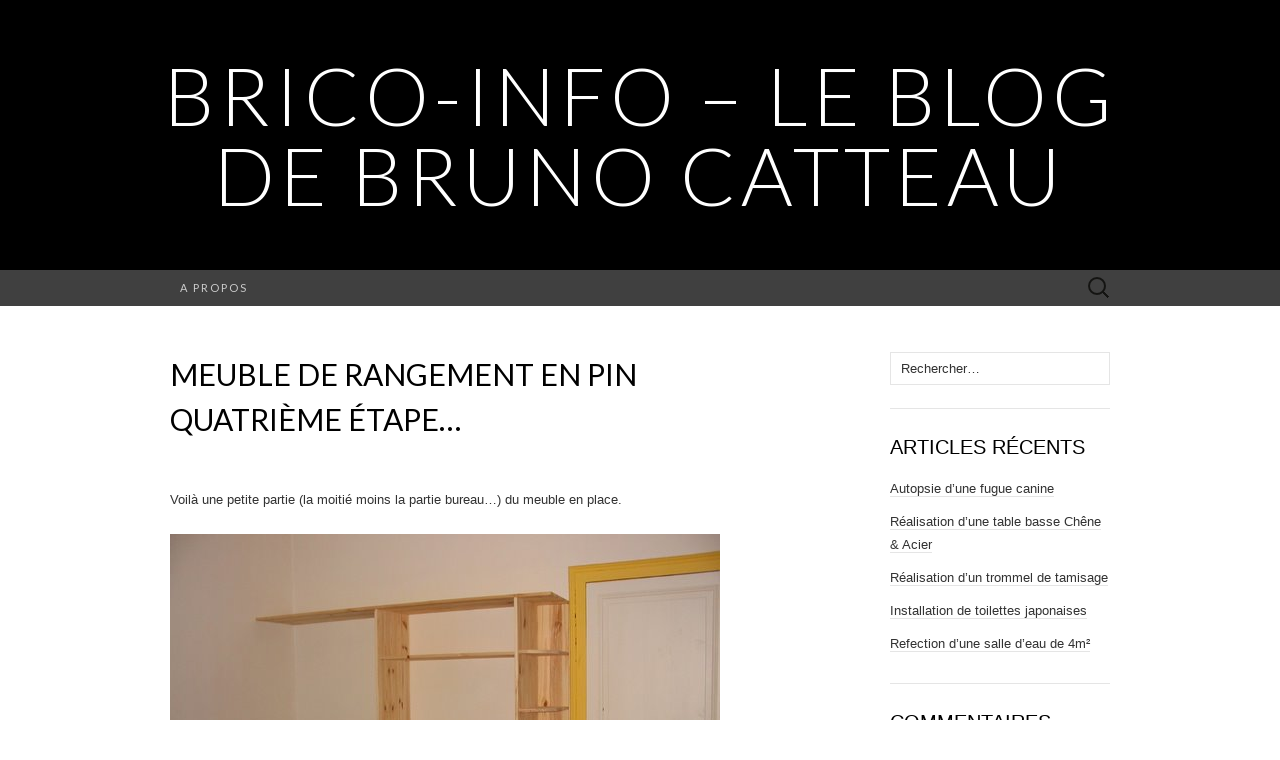

--- FILE ---
content_type: text/html; charset=UTF-8
request_url: https://www.brico-info.com/20070406123-meuble-de-rangement-en-pin-quatrieme-etape/
body_size: 10447
content:
<!DOCTYPE html>
<html lang="fr-FR">
<head>
	<meta charset="UTF-8">
	<meta name="viewport" content="width=device-width">
	<link rel="profile" href="http://gmpg.org/xfn/11">
	<link rel="pingback" href="https://www.brico-info.com/WP/xmlrpc.php">
	<title>Meuble de rangement en pin quatrième étape&#8230; &#8211; Brico-Info &#8211; le blog de Bruno CATTEAU</title>
<meta name='robots' content='max-image-preview:large' />
	<style>img:is([sizes="auto" i], [sizes^="auto," i]) { contain-intrinsic-size: 3000px 1500px }</style>
	<link rel="dns-prefetch" href="//connect.facebook.net">
<link rel='dns-prefetch' href='//connect.facebook.net' />
<link rel='dns-prefetch' href='//fonts.googleapis.com' />
<link rel="alternate" type="application/rss+xml" title="Brico-Info - le blog de Bruno CATTEAU &raquo; Flux" href="https://www.brico-info.com/feed/" />
<link rel="alternate" type="application/rss+xml" title="Brico-Info - le blog de Bruno CATTEAU &raquo; Flux des commentaires" href="https://www.brico-info.com/comments/feed/" />
<link rel="alternate" type="application/rss+xml" title="Brico-Info - le blog de Bruno CATTEAU &raquo; Meuble de rangement en pin quatrième étape&#8230; Flux des commentaires" href="https://www.brico-info.com/20070406123-meuble-de-rangement-en-pin-quatrieme-etape/feed/" />
<script type="text/javascript">
/* <![CDATA[ */
window._wpemojiSettings = {"baseUrl":"https:\/\/s.w.org\/images\/core\/emoji\/16.0.1\/72x72\/","ext":".png","svgUrl":"https:\/\/s.w.org\/images\/core\/emoji\/16.0.1\/svg\/","svgExt":".svg","source":{"concatemoji":"https:\/\/www.brico-info.com\/WP\/wp-includes\/js\/wp-emoji-release.min.js?ver=6.8.3"}};
/*! This file is auto-generated */
!function(s,n){var o,i,e;function c(e){try{var t={supportTests:e,timestamp:(new Date).valueOf()};sessionStorage.setItem(o,JSON.stringify(t))}catch(e){}}function p(e,t,n){e.clearRect(0,0,e.canvas.width,e.canvas.height),e.fillText(t,0,0);var t=new Uint32Array(e.getImageData(0,0,e.canvas.width,e.canvas.height).data),a=(e.clearRect(0,0,e.canvas.width,e.canvas.height),e.fillText(n,0,0),new Uint32Array(e.getImageData(0,0,e.canvas.width,e.canvas.height).data));return t.every(function(e,t){return e===a[t]})}function u(e,t){e.clearRect(0,0,e.canvas.width,e.canvas.height),e.fillText(t,0,0);for(var n=e.getImageData(16,16,1,1),a=0;a<n.data.length;a++)if(0!==n.data[a])return!1;return!0}function f(e,t,n,a){switch(t){case"flag":return n(e,"\ud83c\udff3\ufe0f\u200d\u26a7\ufe0f","\ud83c\udff3\ufe0f\u200b\u26a7\ufe0f")?!1:!n(e,"\ud83c\udde8\ud83c\uddf6","\ud83c\udde8\u200b\ud83c\uddf6")&&!n(e,"\ud83c\udff4\udb40\udc67\udb40\udc62\udb40\udc65\udb40\udc6e\udb40\udc67\udb40\udc7f","\ud83c\udff4\u200b\udb40\udc67\u200b\udb40\udc62\u200b\udb40\udc65\u200b\udb40\udc6e\u200b\udb40\udc67\u200b\udb40\udc7f");case"emoji":return!a(e,"\ud83e\udedf")}return!1}function g(e,t,n,a){var r="undefined"!=typeof WorkerGlobalScope&&self instanceof WorkerGlobalScope?new OffscreenCanvas(300,150):s.createElement("canvas"),o=r.getContext("2d",{willReadFrequently:!0}),i=(o.textBaseline="top",o.font="600 32px Arial",{});return e.forEach(function(e){i[e]=t(o,e,n,a)}),i}function t(e){var t=s.createElement("script");t.src=e,t.defer=!0,s.head.appendChild(t)}"undefined"!=typeof Promise&&(o="wpEmojiSettingsSupports",i=["flag","emoji"],n.supports={everything:!0,everythingExceptFlag:!0},e=new Promise(function(e){s.addEventListener("DOMContentLoaded",e,{once:!0})}),new Promise(function(t){var n=function(){try{var e=JSON.parse(sessionStorage.getItem(o));if("object"==typeof e&&"number"==typeof e.timestamp&&(new Date).valueOf()<e.timestamp+604800&&"object"==typeof e.supportTests)return e.supportTests}catch(e){}return null}();if(!n){if("undefined"!=typeof Worker&&"undefined"!=typeof OffscreenCanvas&&"undefined"!=typeof URL&&URL.createObjectURL&&"undefined"!=typeof Blob)try{var e="postMessage("+g.toString()+"("+[JSON.stringify(i),f.toString(),p.toString(),u.toString()].join(",")+"));",a=new Blob([e],{type:"text/javascript"}),r=new Worker(URL.createObjectURL(a),{name:"wpTestEmojiSupports"});return void(r.onmessage=function(e){c(n=e.data),r.terminate(),t(n)})}catch(e){}c(n=g(i,f,p,u))}t(n)}).then(function(e){for(var t in e)n.supports[t]=e[t],n.supports.everything=n.supports.everything&&n.supports[t],"flag"!==t&&(n.supports.everythingExceptFlag=n.supports.everythingExceptFlag&&n.supports[t]);n.supports.everythingExceptFlag=n.supports.everythingExceptFlag&&!n.supports.flag,n.DOMReady=!1,n.readyCallback=function(){n.DOMReady=!0}}).then(function(){return e}).then(function(){var e;n.supports.everything||(n.readyCallback(),(e=n.source||{}).concatemoji?t(e.concatemoji):e.wpemoji&&e.twemoji&&(t(e.twemoji),t(e.wpemoji)))}))}((window,document),window._wpemojiSettings);
/* ]]> */
</script>
<style id='wp-emoji-styles-inline-css' type='text/css'>

	img.wp-smiley, img.emoji {
		display: inline !important;
		border: none !important;
		box-shadow: none !important;
		height: 1em !important;
		width: 1em !important;
		margin: 0 0.07em !important;
		vertical-align: -0.1em !important;
		background: none !important;
		padding: 0 !important;
	}
</style>
<link rel='stylesheet' id='wp-block-library-css' href='https://www.brico-info.com/WP/wp-includes/css/dist/block-library/style.min.css?ver=6.8.3' type='text/css' media='all' />
<style id='classic-theme-styles-inline-css' type='text/css'>
/*! This file is auto-generated */
.wp-block-button__link{color:#fff;background-color:#32373c;border-radius:9999px;box-shadow:none;text-decoration:none;padding:calc(.667em + 2px) calc(1.333em + 2px);font-size:1.125em}.wp-block-file__button{background:#32373c;color:#fff;text-decoration:none}
</style>
<style id='wab-pastacode-style-inline-css' type='text/css'>
.blockcode-settings__wrapper{background:#f2f2f2;border:1px solid #dbdbdb;display:flex;flex-wrap:wrap;gap:1rem;padding:1rem;position:relative}.blockcode-settings__wrapper>*{flex-basis:40%;flex-grow:1}.cm-editor{padding-bottom:1em;padding-top:1em}.cm-content,.cm-gutters{font-family:Menlo,Monaco,Lucida Console,monospace!important;line-height:1.5!important}.cm-gutters .cm-lineNumbers{border-right:1px solid;padding-right:9px;width:3rem}

</style>
<style id='global-styles-inline-css' type='text/css'>
:root{--wp--preset--aspect-ratio--square: 1;--wp--preset--aspect-ratio--4-3: 4/3;--wp--preset--aspect-ratio--3-4: 3/4;--wp--preset--aspect-ratio--3-2: 3/2;--wp--preset--aspect-ratio--2-3: 2/3;--wp--preset--aspect-ratio--16-9: 16/9;--wp--preset--aspect-ratio--9-16: 9/16;--wp--preset--color--black: #000000;--wp--preset--color--cyan-bluish-gray: #abb8c3;--wp--preset--color--white: #ffffff;--wp--preset--color--pale-pink: #f78da7;--wp--preset--color--vivid-red: #cf2e2e;--wp--preset--color--luminous-vivid-orange: #ff6900;--wp--preset--color--luminous-vivid-amber: #fcb900;--wp--preset--color--light-green-cyan: #7bdcb5;--wp--preset--color--vivid-green-cyan: #00d084;--wp--preset--color--pale-cyan-blue: #8ed1fc;--wp--preset--color--vivid-cyan-blue: #0693e3;--wp--preset--color--vivid-purple: #9b51e0;--wp--preset--gradient--vivid-cyan-blue-to-vivid-purple: linear-gradient(135deg,rgba(6,147,227,1) 0%,rgb(155,81,224) 100%);--wp--preset--gradient--light-green-cyan-to-vivid-green-cyan: linear-gradient(135deg,rgb(122,220,180) 0%,rgb(0,208,130) 100%);--wp--preset--gradient--luminous-vivid-amber-to-luminous-vivid-orange: linear-gradient(135deg,rgba(252,185,0,1) 0%,rgba(255,105,0,1) 100%);--wp--preset--gradient--luminous-vivid-orange-to-vivid-red: linear-gradient(135deg,rgba(255,105,0,1) 0%,rgb(207,46,46) 100%);--wp--preset--gradient--very-light-gray-to-cyan-bluish-gray: linear-gradient(135deg,rgb(238,238,238) 0%,rgb(169,184,195) 100%);--wp--preset--gradient--cool-to-warm-spectrum: linear-gradient(135deg,rgb(74,234,220) 0%,rgb(151,120,209) 20%,rgb(207,42,186) 40%,rgb(238,44,130) 60%,rgb(251,105,98) 80%,rgb(254,248,76) 100%);--wp--preset--gradient--blush-light-purple: linear-gradient(135deg,rgb(255,206,236) 0%,rgb(152,150,240) 100%);--wp--preset--gradient--blush-bordeaux: linear-gradient(135deg,rgb(254,205,165) 0%,rgb(254,45,45) 50%,rgb(107,0,62) 100%);--wp--preset--gradient--luminous-dusk: linear-gradient(135deg,rgb(255,203,112) 0%,rgb(199,81,192) 50%,rgb(65,88,208) 100%);--wp--preset--gradient--pale-ocean: linear-gradient(135deg,rgb(255,245,203) 0%,rgb(182,227,212) 50%,rgb(51,167,181) 100%);--wp--preset--gradient--electric-grass: linear-gradient(135deg,rgb(202,248,128) 0%,rgb(113,206,126) 100%);--wp--preset--gradient--midnight: linear-gradient(135deg,rgb(2,3,129) 0%,rgb(40,116,252) 100%);--wp--preset--font-size--small: 13px;--wp--preset--font-size--medium: 20px;--wp--preset--font-size--large: 36px;--wp--preset--font-size--x-large: 42px;--wp--preset--spacing--20: 0.44rem;--wp--preset--spacing--30: 0.67rem;--wp--preset--spacing--40: 1rem;--wp--preset--spacing--50: 1.5rem;--wp--preset--spacing--60: 2.25rem;--wp--preset--spacing--70: 3.38rem;--wp--preset--spacing--80: 5.06rem;--wp--preset--shadow--natural: 6px 6px 9px rgba(0, 0, 0, 0.2);--wp--preset--shadow--deep: 12px 12px 50px rgba(0, 0, 0, 0.4);--wp--preset--shadow--sharp: 6px 6px 0px rgba(0, 0, 0, 0.2);--wp--preset--shadow--outlined: 6px 6px 0px -3px rgba(255, 255, 255, 1), 6px 6px rgba(0, 0, 0, 1);--wp--preset--shadow--crisp: 6px 6px 0px rgba(0, 0, 0, 1);}:where(.is-layout-flex){gap: 0.5em;}:where(.is-layout-grid){gap: 0.5em;}body .is-layout-flex{display: flex;}.is-layout-flex{flex-wrap: wrap;align-items: center;}.is-layout-flex > :is(*, div){margin: 0;}body .is-layout-grid{display: grid;}.is-layout-grid > :is(*, div){margin: 0;}:where(.wp-block-columns.is-layout-flex){gap: 2em;}:where(.wp-block-columns.is-layout-grid){gap: 2em;}:where(.wp-block-post-template.is-layout-flex){gap: 1.25em;}:where(.wp-block-post-template.is-layout-grid){gap: 1.25em;}.has-black-color{color: var(--wp--preset--color--black) !important;}.has-cyan-bluish-gray-color{color: var(--wp--preset--color--cyan-bluish-gray) !important;}.has-white-color{color: var(--wp--preset--color--white) !important;}.has-pale-pink-color{color: var(--wp--preset--color--pale-pink) !important;}.has-vivid-red-color{color: var(--wp--preset--color--vivid-red) !important;}.has-luminous-vivid-orange-color{color: var(--wp--preset--color--luminous-vivid-orange) !important;}.has-luminous-vivid-amber-color{color: var(--wp--preset--color--luminous-vivid-amber) !important;}.has-light-green-cyan-color{color: var(--wp--preset--color--light-green-cyan) !important;}.has-vivid-green-cyan-color{color: var(--wp--preset--color--vivid-green-cyan) !important;}.has-pale-cyan-blue-color{color: var(--wp--preset--color--pale-cyan-blue) !important;}.has-vivid-cyan-blue-color{color: var(--wp--preset--color--vivid-cyan-blue) !important;}.has-vivid-purple-color{color: var(--wp--preset--color--vivid-purple) !important;}.has-black-background-color{background-color: var(--wp--preset--color--black) !important;}.has-cyan-bluish-gray-background-color{background-color: var(--wp--preset--color--cyan-bluish-gray) !important;}.has-white-background-color{background-color: var(--wp--preset--color--white) !important;}.has-pale-pink-background-color{background-color: var(--wp--preset--color--pale-pink) !important;}.has-vivid-red-background-color{background-color: var(--wp--preset--color--vivid-red) !important;}.has-luminous-vivid-orange-background-color{background-color: var(--wp--preset--color--luminous-vivid-orange) !important;}.has-luminous-vivid-amber-background-color{background-color: var(--wp--preset--color--luminous-vivid-amber) !important;}.has-light-green-cyan-background-color{background-color: var(--wp--preset--color--light-green-cyan) !important;}.has-vivid-green-cyan-background-color{background-color: var(--wp--preset--color--vivid-green-cyan) !important;}.has-pale-cyan-blue-background-color{background-color: var(--wp--preset--color--pale-cyan-blue) !important;}.has-vivid-cyan-blue-background-color{background-color: var(--wp--preset--color--vivid-cyan-blue) !important;}.has-vivid-purple-background-color{background-color: var(--wp--preset--color--vivid-purple) !important;}.has-black-border-color{border-color: var(--wp--preset--color--black) !important;}.has-cyan-bluish-gray-border-color{border-color: var(--wp--preset--color--cyan-bluish-gray) !important;}.has-white-border-color{border-color: var(--wp--preset--color--white) !important;}.has-pale-pink-border-color{border-color: var(--wp--preset--color--pale-pink) !important;}.has-vivid-red-border-color{border-color: var(--wp--preset--color--vivid-red) !important;}.has-luminous-vivid-orange-border-color{border-color: var(--wp--preset--color--luminous-vivid-orange) !important;}.has-luminous-vivid-amber-border-color{border-color: var(--wp--preset--color--luminous-vivid-amber) !important;}.has-light-green-cyan-border-color{border-color: var(--wp--preset--color--light-green-cyan) !important;}.has-vivid-green-cyan-border-color{border-color: var(--wp--preset--color--vivid-green-cyan) !important;}.has-pale-cyan-blue-border-color{border-color: var(--wp--preset--color--pale-cyan-blue) !important;}.has-vivid-cyan-blue-border-color{border-color: var(--wp--preset--color--vivid-cyan-blue) !important;}.has-vivid-purple-border-color{border-color: var(--wp--preset--color--vivid-purple) !important;}.has-vivid-cyan-blue-to-vivid-purple-gradient-background{background: var(--wp--preset--gradient--vivid-cyan-blue-to-vivid-purple) !important;}.has-light-green-cyan-to-vivid-green-cyan-gradient-background{background: var(--wp--preset--gradient--light-green-cyan-to-vivid-green-cyan) !important;}.has-luminous-vivid-amber-to-luminous-vivid-orange-gradient-background{background: var(--wp--preset--gradient--luminous-vivid-amber-to-luminous-vivid-orange) !important;}.has-luminous-vivid-orange-to-vivid-red-gradient-background{background: var(--wp--preset--gradient--luminous-vivid-orange-to-vivid-red) !important;}.has-very-light-gray-to-cyan-bluish-gray-gradient-background{background: var(--wp--preset--gradient--very-light-gray-to-cyan-bluish-gray) !important;}.has-cool-to-warm-spectrum-gradient-background{background: var(--wp--preset--gradient--cool-to-warm-spectrum) !important;}.has-blush-light-purple-gradient-background{background: var(--wp--preset--gradient--blush-light-purple) !important;}.has-blush-bordeaux-gradient-background{background: var(--wp--preset--gradient--blush-bordeaux) !important;}.has-luminous-dusk-gradient-background{background: var(--wp--preset--gradient--luminous-dusk) !important;}.has-pale-ocean-gradient-background{background: var(--wp--preset--gradient--pale-ocean) !important;}.has-electric-grass-gradient-background{background: var(--wp--preset--gradient--electric-grass) !important;}.has-midnight-gradient-background{background: var(--wp--preset--gradient--midnight) !important;}.has-small-font-size{font-size: var(--wp--preset--font-size--small) !important;}.has-medium-font-size{font-size: var(--wp--preset--font-size--medium) !important;}.has-large-font-size{font-size: var(--wp--preset--font-size--large) !important;}.has-x-large-font-size{font-size: var(--wp--preset--font-size--x-large) !important;}
:where(.wp-block-post-template.is-layout-flex){gap: 1.25em;}:where(.wp-block-post-template.is-layout-grid){gap: 1.25em;}
:where(.wp-block-columns.is-layout-flex){gap: 2em;}:where(.wp-block-columns.is-layout-grid){gap: 2em;}
:root :where(.wp-block-pullquote){font-size: 1.5em;line-height: 1.6;}
</style>
<link rel='stylesheet' id='suits-fonts-css' href='//fonts.googleapis.com/css?family=Lato%3A300%2C400&#038;subset=latin%2Clatin-ext' type='text/css' media='all' />
<link rel='stylesheet' id='suits-style-css' href='https://www.brico-info.com/WP/wp-content/themes/suits/style.css?ver=2020-09-16' type='text/css' media='all' />
<script type="text/javascript" src="https://www.brico-info.com/WP/wp-includes/js/jquery/jquery.min.js?ver=3.7.1" id="jquery-core-js"></script>
<script type="text/javascript" src="https://www.brico-info.com/WP/wp-includes/js/jquery/jquery-migrate.min.js?ver=3.4.1" id="jquery-migrate-js"></script>
<link rel="https://api.w.org/" href="https://www.brico-info.com/wp-json/" /><link rel="alternate" title="JSON" type="application/json" href="https://www.brico-info.com/wp-json/wp/v2/posts/220" /><link rel="EditURI" type="application/rsd+xml" title="RSD" href="https://www.brico-info.com/WP/xmlrpc.php?rsd" />
<meta name="generator" content="WordPress 6.8.3" />
<link rel="canonical" href="https://www.brico-info.com/20070406123-meuble-de-rangement-en-pin-quatrieme-etape/" />
<link rel='shortlink' href='https://www.brico-info.com/?p=220' />
<link rel="alternate" title="oEmbed (JSON)" type="application/json+oembed" href="https://www.brico-info.com/wp-json/oembed/1.0/embed?url=https%3A%2F%2Fwww.brico-info.com%2F20070406123-meuble-de-rangement-en-pin-quatrieme-etape%2F" />
<link rel="alternate" title="oEmbed (XML)" type="text/xml+oembed" href="https://www.brico-info.com/wp-json/oembed/1.0/embed?url=https%3A%2F%2Fwww.brico-info.com%2F20070406123-meuble-de-rangement-en-pin-quatrieme-etape%2F&#038;format=xml" />
<style type="text/css">.recentcomments a{display:inline !important;padding:0 !important;margin:0 !important;}</style><meta property="og:site_name" content="Brico-Info - le blog de Bruno CATTEAU">
<meta property="og:type" content="article">
<meta property="og:locale" content="fr_FR">
<meta property="fb:app_id" content="824705327608749">
<meta property="og:url" content="https://www.brico-info.com/20070406123-meuble-de-rangement-en-pin-quatrieme-etape/">
<meta property="og:title" content="Meuble de rangement en pin quatrième étape&#8230;">
<meta property="og:description" content="Voilà une petite partie (la moitié moins la partie bureau...) du meuble en place. J&#039;ai découpé le bas des&nbsp;trois planches verticales pour épouser les différences de niveau du parquet pour que le meuble soit bien à plat (1,6mm de différence sur une largeur de 40cm, je veux bien qu&#039;on soit au bord de la pièce,…">
<meta property="article:published_time" content="2007-04-06T01:24:07+00:00">
<meta property="article:modified_time" content="2007-04-06T01:24:07+00:00">
<meta property="article:author" content="https://www.brico-info.com/author/admin/">
<meta property="article:section" content="Uncategorized">
</head>

<body class="wp-singular post-template-default single single-post postid-220 single-format-standard wp-theme-suits single-author no-footer-sidebar">
		<div id="page" class="hfeed site">
		<header id="masthead" class="site-header" role="banner">
							<div class="logo-container">
																		<p class="site-title"><a href="https://www.brico-info.com/" title="Brico-Info &#8211; le blog de Bruno CATTEAU" rel="home">Brico-Info &#8211; le blog de Bruno CATTEAU</a></p>
										<p class="site-description"></p>
								</div>
						
			<div id="navbar" class="navbar">
				<nav id="site-navigation" class="navigation main-navigation" role="navigation">
					<h4 class="menu-toggle">Menu</h4>
					<div class="nav-menu"><ul>
<li class="page_item page-item-2"><a href="https://www.brico-info.com/a-propos/">A propos</a></li>
</ul></div>
					<form role="search" method="get" class="search-form" action="https://www.brico-info.com/">
				<label>
					<span class="screen-reader-text">Rechercher :</span>
					<input type="search" class="search-field" placeholder="Rechercher…" value="" name="s" />
				</label>
				<input type="submit" class="search-submit" value="Rechercher" />
			</form>				</nav><!-- #site-navigation -->
			</div><!-- #navbar -->
		</header><!-- #masthead -->

		<div id="main" class="site-main">

	<div id="primary" class="content-area">
		<div id="content" class="site-content" role="main">

						
				
<article id="post-220" class="post-220 post type-post status-publish format-standard hentry category-uncategorized">
	<header class="entry-header">
		
				<h1 class="entry-title">Meuble de rangement en pin quatrième étape&#8230;</h1>
			</header><!-- .entry-header -->

		<div class="entry-content">
		<p><P>Voilà une petite partie (la moitié moins la partie bureau&#8230;) du meuble en place. </P> <P><IMG src="https://www.brico-info.com/public/meuble_pin/IMG_2244.JPG"></P> <P>J&rsquo;ai découpé le bas des&nbsp;trois planches verticales pour épouser les différences de niveau du parquet pour que le meuble soit bien à plat (1,6mm de différence sur une largeur de 40cm, je veux bien qu&rsquo;on soit au bord de la pièce, c&rsquo;est quand même beaucoup !)</P> <P><IMG src="https://www.brico-info.com/public/meuble_pin/IMG_2245.JPG"></P> <P>Les planches font 2 mètres de longueur et j&rsquo;ai 2,07 entre la porte et le mur, j&rsquo;ai donc rallongé la planche du haut de 7cm&#8230; (pas exactement en fait car le mur n&rsquo;est pas d&rsquo;equerre&#8230;)</P> <P><IMG src="https://www.brico-info.com/public/meuble_pin/IMG_2246.JPG"></P> <P>Actuellement, c&rsquo;est juste posé, mais il y aura un tasseau vissé au mur pour supporter cette etagère et ce qu&rsquo;on va y mettre dessus !</P> <P>Au final, le seul truc qui est droit, c&rsquo;est le montant gauche de la porte !</P> <P><IMG src="https://www.brico-info.com/public/meuble_pin/IMG_2247.JPG"></P> <P>Reste donc sur cette partie :</P> <UL> <LI>Un peu de ponçage</LI> <LI>Fixation d&rsquo;un tasseau au mur</LI> <LI>Fixation du meuble au mur</LI> <LI>Ajouter une prise electique à coté de l&rsquo;ordinateur</LI> <LI>Faire des trous pour passer les cables de l&rsquo;ordinateur</LI> <LI>Trouver une ruse pour donner accès facilement à l&rsquo;arrière du PC</LI> <LI>Reflechir à l&rsquo;eclairage (direct pour le bureau et indirect pour la pièce)</LI></UL> <P>et sur l&rsquo;autre&#8230; bah tout&#8230;</P> <P>Bonne nuit !</P></p>
			</div><!-- .entry-content -->
	
	<footer class="entry-meta">
		Publié dans <a href="https://www.brico-info.com/category/uncategorized/" rel="category tag">Uncategorized</a><span class="on-date"> le <a href="https://www.brico-info.com/20070406123-meuble-de-rangement-en-pin-quatrieme-etape/" title="1:24 am" rel="bookmark"><time class="entry-date" datetime="2007-04-06T01:24:07+02:00">avril 6, 2007</time></a></span><span class="by-author"> par <span class="author vcard"><a class="url fn n" href="https://www.brico-info.com/author/admin/" title="Afficher tous les articles par Bruno" rel="author">Bruno</a></span></span>.					<a href="https://www.brico-info.com/20070406123-meuble-de-rangement-en-pin-quatrieme-etape/#respond"><span class="leave-reply">Laisser un commentaire</span></a>					</footer><!-- .entry-meta -->
</article><!-- #post -->
					<nav class="navigation post-navigation" role="navigation">
		<div class="nav-links">

			<a href="https://www.brico-info.com/20070405122-statistiques-de-brico-info-depuis-deux-ans/" rel="prev"><span class="meta-nav">&larr;</span> Statistiques de Brico-info depuis deux ans</a>			<a href="https://www.brico-info.com/20070421124-installer-des-prises-descalades-dans-son-jardin/" rel="next">Installer des prises d&rsquo;escalades dans son jardin <span class="meta-nav">&rarr;</span></a>
		</div><!-- .nav-links -->
	</nav><!-- .navigation -->
					
<div id="comments" class="comments-area">

	
		<div id="respond" class="comment-respond">
		<h3 id="reply-title" class="comment-reply-title">Laisser un commentaire <small><a rel="nofollow" id="cancel-comment-reply-link" href="/20070406123-meuble-de-rangement-en-pin-quatrieme-etape/#respond" style="display:none;">Annuler la réponse</a></small></h3><form action="https://www.brico-info.com/WP/wp-comments-post.php" method="post" id="commentform" class="comment-form"><p class="comment-notes"><span id="email-notes">Votre adresse e-mail ne sera pas publiée.</span> <span class="required-field-message">Les champs obligatoires sont indiqués avec <span class="required">*</span></span></p><p class="comment-form-comment"><label for="comment">Commentaire <span class="required">*</span></label> <textarea autocomplete="new-password"  id="c3a43abd33"  name="c3a43abd33"   cols="45" rows="8" maxlength="65525" required></textarea><textarea id="comment" aria-label="hp-comment" aria-hidden="true" name="comment" autocomplete="new-password" style="padding:0 !important;clip:rect(1px, 1px, 1px, 1px) !important;position:absolute !important;white-space:nowrap !important;height:1px !important;width:1px !important;overflow:hidden !important;" tabindex="-1"></textarea><script data-noptimize>document.getElementById("comment").setAttribute( "id", "aa4e67ca0735565d1099f0c71c546f7e" );document.getElementById("c3a43abd33").setAttribute( "id", "comment" );</script></p><p class="comment-form-author"><label for="author">Nom <span class="required">*</span></label> <input id="author" name="author" type="text" value="" size="30" maxlength="245" autocomplete="name" required /></p>
<p class="comment-form-email"><label for="email">E-mail <span class="required">*</span></label> <input id="email" name="email" type="email" value="" size="30" maxlength="100" aria-describedby="email-notes" autocomplete="email" required /></p>
<p class="comment-form-url"><label for="url">Site web</label> <input id="url" name="url" type="url" value="" size="30" maxlength="200" autocomplete="url" /></p>
<p class="form-submit"><input name="submit" type="submit" id="submit" class="submit" value="Laisser un commentaire" /> <input type='hidden' name='comment_post_ID' value='220' id='comment_post_ID' />
<input type='hidden' name='comment_parent' id='comment_parent' value='0' />
</p></form>	</div><!-- #respond -->
	
</div><!-- #comments -->
			
		</div><!-- #content -->
	</div><!-- #primary -->

	<div id="secondary" class="sidebar-container" role="complementary">
		<div class="widget-area">
			<aside id="search-2" class="widget widget_search"><form role="search" method="get" class="search-form" action="https://www.brico-info.com/">
				<label>
					<span class="screen-reader-text">Rechercher :</span>
					<input type="search" class="search-field" placeholder="Rechercher…" value="" name="s" />
				</label>
				<input type="submit" class="search-submit" value="Rechercher" />
			</form></aside>
		<aside id="recent-posts-2" class="widget widget_recent_entries">
		<h4 class="widget-title">Articles récents</h4>
		<ul>
											<li>
					<a href="https://www.brico-info.com/autopsie-dune-fugue-canine/">Autopsie d’une fugue canine</a>
									</li>
											<li>
					<a href="https://www.brico-info.com/realisation-dune-table-basse-chene-acier/">Réalisation d&rsquo;une table basse Chêne &amp; Acier</a>
									</li>
											<li>
					<a href="https://www.brico-info.com/realisation-dun-trommel-de-tamisage/">Réalisation d&rsquo;un trommel de tamisage</a>
									</li>
											<li>
					<a href="https://www.brico-info.com/installation-de-toilettes-japonaises/">Installation de toilettes japonaises</a>
									</li>
											<li>
					<a href="https://www.brico-info.com/refection-dune-salle-deau-de-4m%c2%b2/">Refection d&rsquo;une salle d&rsquo;eau de 4m²</a>
									</li>
					</ul>

		</aside><aside id="recent-comments-2" class="widget widget_recent_comments"><h4 class="widget-title">Commentaires récents</h4><ul id="recentcomments"><li class="recentcomments"><span class="comment-author-link"><a href="http://www.brico-info.com/" class="url" rel="ugc">Bruno</a></span> dans <a href="https://www.brico-info.com/autopsie-dune-fugue-canine/#comment-44063">Autopsie d’une fugue canine</a></li><li class="recentcomments"><span class="comment-author-link">Chris</span> dans <a href="https://www.brico-info.com/autopsie-dune-fugue-canine/#comment-44062">Autopsie d’une fugue canine</a></li><li class="recentcomments"><span class="comment-author-link"><a href="http://www.brico-info.com/" class="url" rel="ugc">Bruno</a></span> dans <a href="https://www.brico-info.com/autopsie-dune-fugue-canine/#comment-44061">Autopsie d’une fugue canine</a></li><li class="recentcomments"><span class="comment-author-link">Pierre</span> dans <a href="https://www.brico-info.com/autopsie-dune-fugue-canine/#comment-44060">Autopsie d’une fugue canine</a></li><li class="recentcomments"><span class="comment-author-link"><a href="https://www.brico-info.com/realisation-dune-table-basse-chene-acier/" class="url" rel="ugc">Réalisation d&rsquo;une table basse Chêne &amp; Acier &#8211; Brico-Info &#8211; le blog de Bruno CATTEAU</a></span> dans <a href="https://www.brico-info.com/20080525164-mise-en-place-dun-parquet-massif-colle/#comment-44032">Mise en place d&rsquo;un parquet massif collé</a></li></ul></aside><aside id="text-4" class="widget widget_text"><h4 class="widget-title">Réseaux sociaux :</h4>			<div class="textwidget"><p><a href="https://www.instagram.com/brico_info_com/">Mon compte Instagram</a></p>
<p><a href="https://www.youtube.com/channel/UCtMHR7ng1EaqPY_8dGJW2TA">Ma chaîne Youtube</a></p>
<p><a href="https://blog.lucca.io/">Blog tech Lucca</a></p>
<p>&nbsp;</p>
</div>
		</aside><aside id="text-3" class="widget widget_text"><h4 class="widget-title">Inscription à la lettre d&rsquo;information</h4>			<div class="textwidget"><script>
function validateForm() {
    var x = document.forms["DJIOJDZOPZ"]["validRobot"].checked;
console.log(x);
    if (x == null || x == "") {
        alert("Etes vous un robot ?");
        return false;
    }
}
</script>
<iframe name="iframeMail" frameBorder="0"></iframe>
<form action="http://app.nouri.sh/campaigns/4931/subscribe" method="post" target="iframeMail" onsubmit="return validateForm()" name="DJIOJDZOPZ">
  <input type="hidden" name="notify_me" value="1"/>
  <input type="hidden" name="notify_them" value="1"/>
  
  <label>Email</label>
  <input id="subscriber[email]" name="subscriber[email]" type="text" /><br>
<input type="checkbox" id="validRobot" value=1> Je ne suis pas un robot<br>
  <input name="commit" type="submit" value="Inscription" style="height:20px;padding:0;" />

</form></div>
		</aside><aside id="categories-2" class="widget widget_categories"><h4 class="widget-title">Catégories</h4>
			<ul>
					<li class="cat-item cat-item-20"><a href="https://www.brico-info.com/category/actualites-lucca/">Actualités Lucca</a>
</li>
	<li class="cat-item cat-item-12"><a href="https://www.brico-info.com/category/amenagement-atelier/">Aménagement atelier</a>
</li>
	<li class="cat-item cat-item-14"><a href="https://www.brico-info.com/category/amenagement-etage/">Aménagement étage</a>
</li>
	<li class="cat-item cat-item-17"><a href="https://www.brico-info.com/category/analyse-de-courbes/">Analyse de courbes</a>
</li>
	<li class="cat-item cat-item-34"><a href="https://www.brico-info.com/category/apiculture/">Apiculture</a>
</li>
	<li class="cat-item cat-item-19"><a href="https://www.brico-info.com/category/appentis-de-jardin/">Appentis de jardin</a>
</li>
	<li class="cat-item cat-item-15"><a href="https://www.brico-info.com/category/bac-a-sable/">Bac à sable</a>
</li>
	<li class="cat-item cat-item-2"><a href="https://www.brico-info.com/category/bricolage/">Bricolage</a>
</li>
	<li class="cat-item cat-item-21"><a href="https://www.brico-info.com/category/buffet/">Buffet</a>
</li>
	<li class="cat-item cat-item-7"><a href="https://www.brico-info.com/category/coups-de-coeur/">Coups de coeur</a>
</li>
	<li class="cat-item cat-item-5"><a href="https://www.brico-info.com/category/coups-de-gueule/">Coups de gueule</a>
</li>
	<li class="cat-item cat-item-16"><a href="https://www.brico-info.com/category/cuisine/">Cuisine</a>
</li>
	<li class="cat-item cat-item-10"><a href="https://www.brico-info.com/category/defi/">Défi</a>
</li>
	<li class="cat-item cat-item-13"><a href="https://www.brico-info.com/category/fabrication-de-meuble/">Fabrication de meubles</a>
</li>
	<li class="cat-item cat-item-3"><a href="https://www.brico-info.com/category/general/">Général</a>
</li>
	<li class="cat-item cat-item-8"><a href="https://www.brico-info.com/category/google-applications/">Google applications</a>
</li>
	<li class="cat-item cat-item-6"><a href="https://www.brico-info.com/category/hors-sujet/">Hors sujet !</a>
</li>
	<li class="cat-item cat-item-4"><a href="https://www.brico-info.com/category/informatique/">Informatique</a>
</li>
	<li class="cat-item cat-item-18"><a href="https://www.brico-info.com/category/lit-commode/">Lit commode</a>
</li>
	<li class="cat-item cat-item-33"><a href="https://www.brico-info.com/category/potager-connecte/">Potager connecté</a>
</li>
	<li class="cat-item cat-item-9"><a href="https://www.brico-info.com/category/reflexions-tardives/">Reflexions tardives&#8230;</a>
</li>
	<li class="cat-item cat-item-32"><a href="https://www.brico-info.com/category/bricolage/salle-de-bain-palier-1er/">salle de bain et palier du 1er</a>
</li>
	<li class="cat-item cat-item-11"><a href="https://www.brico-info.com/category/tente-quechua/">Tente quechua</a>
</li>
	<li class="cat-item cat-item-25"><a href="https://www.brico-info.com/category/tour-a-potier/">Tour à potier</a>
</li>
	<li class="cat-item cat-item-1"><a href="https://www.brico-info.com/category/uncategorized/">Uncategorized</a>
</li>
	<li class="cat-item cat-item-22"><a href="https://www.brico-info.com/category/veranda/">Véranda</a>
</li>
	<li class="cat-item cat-item-23"><a href="https://www.brico-info.com/category/viadeo/">Viadéo</a>
</li>
			</ul>

			</aside><aside id="archives-2" class="widget widget_archive"><h4 class="widget-title">Archives</h4>
			<ul>
					<li><a href='https://www.brico-info.com/2025/12/'>décembre 2025</a></li>
	<li><a href='https://www.brico-info.com/2024/05/'>mai 2024</a></li>
	<li><a href='https://www.brico-info.com/2024/02/'>février 2024</a></li>
	<li><a href='https://www.brico-info.com/2021/06/'>juin 2021</a></li>
	<li><a href='https://www.brico-info.com/2020/08/'>août 2020</a></li>
	<li><a href='https://www.brico-info.com/2020/01/'>janvier 2020</a></li>
	<li><a href='https://www.brico-info.com/2019/05/'>mai 2019</a></li>
	<li><a href='https://www.brico-info.com/2019/04/'>avril 2019</a></li>
	<li><a href='https://www.brico-info.com/2019/03/'>mars 2019</a></li>
	<li><a href='https://www.brico-info.com/2019/02/'>février 2019</a></li>
	<li><a href='https://www.brico-info.com/2018/03/'>mars 2018</a></li>
	<li><a href='https://www.brico-info.com/2017/06/'>juin 2017</a></li>
	<li><a href='https://www.brico-info.com/2017/05/'>mai 2017</a></li>
	<li><a href='https://www.brico-info.com/2017/04/'>avril 2017</a></li>
	<li><a href='https://www.brico-info.com/2016/08/'>août 2016</a></li>
	<li><a href='https://www.brico-info.com/2016/02/'>février 2016</a></li>
	<li><a href='https://www.brico-info.com/2015/12/'>décembre 2015</a></li>
	<li><a href='https://www.brico-info.com/2015/08/'>août 2015</a></li>
	<li><a href='https://www.brico-info.com/2015/07/'>juillet 2015</a></li>
	<li><a href='https://www.brico-info.com/2015/04/'>avril 2015</a></li>
	<li><a href='https://www.brico-info.com/2015/03/'>mars 2015</a></li>
	<li><a href='https://www.brico-info.com/2014/12/'>décembre 2014</a></li>
	<li><a href='https://www.brico-info.com/2014/10/'>octobre 2014</a></li>
	<li><a href='https://www.brico-info.com/2014/09/'>septembre 2014</a></li>
	<li><a href='https://www.brico-info.com/2014/08/'>août 2014</a></li>
	<li><a href='https://www.brico-info.com/2014/02/'>février 2014</a></li>
	<li><a href='https://www.brico-info.com/2013/10/'>octobre 2013</a></li>
	<li><a href='https://www.brico-info.com/2013/09/'>septembre 2013</a></li>
	<li><a href='https://www.brico-info.com/2013/03/'>mars 2013</a></li>
	<li><a href='https://www.brico-info.com/2013/02/'>février 2013</a></li>
	<li><a href='https://www.brico-info.com/2013/01/'>janvier 2013</a></li>
	<li><a href='https://www.brico-info.com/2012/09/'>septembre 2012</a></li>
	<li><a href='https://www.brico-info.com/2012/08/'>août 2012</a></li>
	<li><a href='https://www.brico-info.com/2012/06/'>juin 2012</a></li>
	<li><a href='https://www.brico-info.com/2012/05/'>mai 2012</a></li>
	<li><a href='https://www.brico-info.com/2012/03/'>mars 2012</a></li>
	<li><a href='https://www.brico-info.com/2012/01/'>janvier 2012</a></li>
	<li><a href='https://www.brico-info.com/2011/09/'>septembre 2011</a></li>
	<li><a href='https://www.brico-info.com/2011/07/'>juillet 2011</a></li>
	<li><a href='https://www.brico-info.com/2011/06/'>juin 2011</a></li>
	<li><a href='https://www.brico-info.com/2011/05/'>mai 2011</a></li>
	<li><a href='https://www.brico-info.com/2011/04/'>avril 2011</a></li>
	<li><a href='https://www.brico-info.com/2011/03/'>mars 2011</a></li>
	<li><a href='https://www.brico-info.com/2011/02/'>février 2011</a></li>
	<li><a href='https://www.brico-info.com/2011/01/'>janvier 2011</a></li>
	<li><a href='https://www.brico-info.com/2010/12/'>décembre 2010</a></li>
	<li><a href='https://www.brico-info.com/2010/11/'>novembre 2010</a></li>
	<li><a href='https://www.brico-info.com/2010/10/'>octobre 2010</a></li>
	<li><a href='https://www.brico-info.com/2010/09/'>septembre 2010</a></li>
	<li><a href='https://www.brico-info.com/2010/08/'>août 2010</a></li>
	<li><a href='https://www.brico-info.com/2010/06/'>juin 2010</a></li>
	<li><a href='https://www.brico-info.com/2010/04/'>avril 2010</a></li>
	<li><a href='https://www.brico-info.com/2010/03/'>mars 2010</a></li>
	<li><a href='https://www.brico-info.com/2010/02/'>février 2010</a></li>
	<li><a href='https://www.brico-info.com/2010/01/'>janvier 2010</a></li>
	<li><a href='https://www.brico-info.com/2009/11/'>novembre 2009</a></li>
	<li><a href='https://www.brico-info.com/2009/10/'>octobre 2009</a></li>
	<li><a href='https://www.brico-info.com/2009/09/'>septembre 2009</a></li>
	<li><a href='https://www.brico-info.com/2009/08/'>août 2009</a></li>
	<li><a href='https://www.brico-info.com/2009/04/'>avril 2009</a></li>
	<li><a href='https://www.brico-info.com/2009/03/'>mars 2009</a></li>
	<li><a href='https://www.brico-info.com/2009/02/'>février 2009</a></li>
	<li><a href='https://www.brico-info.com/2009/01/'>janvier 2009</a></li>
	<li><a href='https://www.brico-info.com/2008/12/'>décembre 2008</a></li>
	<li><a href='https://www.brico-info.com/2008/11/'>novembre 2008</a></li>
	<li><a href='https://www.brico-info.com/2008/10/'>octobre 2008</a></li>
	<li><a href='https://www.brico-info.com/2008/09/'>septembre 2008</a></li>
	<li><a href='https://www.brico-info.com/2008/08/'>août 2008</a></li>
	<li><a href='https://www.brico-info.com/2008/06/'>juin 2008</a></li>
	<li><a href='https://www.brico-info.com/2008/05/'>mai 2008</a></li>
	<li><a href='https://www.brico-info.com/2008/04/'>avril 2008</a></li>
	<li><a href='https://www.brico-info.com/2008/03/'>mars 2008</a></li>
	<li><a href='https://www.brico-info.com/2008/02/'>février 2008</a></li>
	<li><a href='https://www.brico-info.com/2008/01/'>janvier 2008</a></li>
	<li><a href='https://www.brico-info.com/2007/12/'>décembre 2007</a></li>
	<li><a href='https://www.brico-info.com/2007/11/'>novembre 2007</a></li>
	<li><a href='https://www.brico-info.com/2007/10/'>octobre 2007</a></li>
	<li><a href='https://www.brico-info.com/2007/09/'>septembre 2007</a></li>
	<li><a href='https://www.brico-info.com/2007/07/'>juillet 2007</a></li>
	<li><a href='https://www.brico-info.com/2007/06/'>juin 2007</a></li>
	<li><a href='https://www.brico-info.com/2007/05/'>mai 2007</a></li>
	<li><a href='https://www.brico-info.com/2007/04/'>avril 2007</a></li>
	<li><a href='https://www.brico-info.com/2007/03/'>mars 2007</a></li>
	<li><a href='https://www.brico-info.com/2007/02/'>février 2007</a></li>
	<li><a href='https://www.brico-info.com/2007/01/'>janvier 2007</a></li>
	<li><a href='https://www.brico-info.com/2006/12/'>décembre 2006</a></li>
	<li><a href='https://www.brico-info.com/2006/11/'>novembre 2006</a></li>
	<li><a href='https://www.brico-info.com/2006/10/'>octobre 2006</a></li>
	<li><a href='https://www.brico-info.com/2006/09/'>septembre 2006</a></li>
	<li><a href='https://www.brico-info.com/2006/08/'>août 2006</a></li>
	<li><a href='https://www.brico-info.com/2006/07/'>juillet 2006</a></li>
	<li><a href='https://www.brico-info.com/2006/06/'>juin 2006</a></li>
	<li><a href='https://www.brico-info.com/2006/05/'>mai 2006</a></li>
	<li><a href='https://www.brico-info.com/2006/04/'>avril 2006</a></li>
	<li><a href='https://www.brico-info.com/2006/03/'>mars 2006</a></li>
	<li><a href='https://www.brico-info.com/2006/02/'>février 2006</a></li>
	<li><a href='https://www.brico-info.com/2006/01/'>janvier 2006</a></li>
	<li><a href='https://www.brico-info.com/2005/12/'>décembre 2005</a></li>
	<li><a href='https://www.brico-info.com/2005/11/'>novembre 2005</a></li>
	<li><a href='https://www.brico-info.com/2005/10/'>octobre 2005</a></li>
	<li><a href='https://www.brico-info.com/2005/09/'>septembre 2005</a></li>
	<li><a href='https://www.brico-info.com/2005/08/'>août 2005</a></li>
	<li><a href='https://www.brico-info.com/2005/07/'>juillet 2005</a></li>
	<li><a href='https://www.brico-info.com/2005/06/'>juin 2005</a></li>
	<li><a href='https://www.brico-info.com/2005/05/'>mai 2005</a></li>
	<li><a href='https://www.brico-info.com/2005/04/'>avril 2005</a></li>
	<li><a href='https://www.brico-info.com/2005/03/'>mars 2005</a></li>
			</ul>

			</aside><aside id="meta-2" class="widget widget_meta"><h4 class="widget-title">Méta</h4>
		<ul>
			<li><a href="https://www.brico-info.com/WP/wp-login.php?action=register">Inscription</a></li>			<li><a href="https://www.brico-info.com/WP/wp-login.php">Connexion</a></li>
			<li><a href="https://www.brico-info.com/feed/">Flux des publications</a></li>
			<li><a href="https://www.brico-info.com/comments/feed/">Flux des commentaires</a></li>

			<li><a href="https://fr.wordpress.org/">Site de WordPress-FR</a></li>
		</ul>

		</aside>		</div><!-- .widget-area -->
	</div><!-- #secondary -->

		</div><!-- #main -->
		<footer id="colophon" class="site-footer" role="contentinfo">
			
			<div class="site-info-container">
				<div class="site-info">
										Fièrement propulsé par <a href="http://wordpress.org/" title="Semantic Personal Publishing Platform">WordPress</a>					<span class="sep"> &middot; </span>
					Thème : Suits par <a href="http://www.themeweaver.net/" title="Theme Developer" rel="designer">Theme Weaver</a> | Traduction : <a href="http://www.wolforg.eu">Wolforg</a>.				</div><!-- .site-info -->
			</div><!-- .site-info-container -->
		</footer><!-- #colophon -->
	</div><!-- #page -->

	<script type="speculationrules">
{"prefetch":[{"source":"document","where":{"and":[{"href_matches":"\/*"},{"not":{"href_matches":["\/WP\/wp-*.php","\/WP\/wp-admin\/*","\/WP\/wp-content\/uploads\/*","\/WP\/wp-content\/*","\/WP\/wp-content\/plugins\/*","\/WP\/wp-content\/themes\/suits\/*","\/*\\?(.+)"]}},{"not":{"selector_matches":"a[rel~=\"nofollow\"]"}},{"not":{"selector_matches":".no-prefetch, .no-prefetch a"}}]},"eagerness":"conservative"}]}
</script>
<!-- begin visitor maps  -->
<script type="text/javascript">
//<![CDATA[
function wo_map_console(url) {
  window.open(url,"wo_map_console","height=650,width=800,toolbar=no,statusbar=no,scrollbars=yes").focus();
}
//]]>
</script>
<!-- end visitor maps -->
<script type="text/javascript" src="https://www.brico-info.com/WP/wp-includes/js/comment-reply.min.js?ver=6.8.3" id="comment-reply-js" async="async" data-wp-strategy="async"></script>
<script type="text/javascript" src="https://www.brico-info.com/WP/wp-content/themes/suits/js/functions.js?ver=2017-09-25" id="suits-script-js"></script>
<script type="text/javascript" id="facebook-jssdk-js-extra">
/* <![CDATA[ */
var FB_WP=FB_WP||{};FB_WP.queue={_methods:[],flushed:false,add:function(fn){FB_WP.queue.flushed?fn():FB_WP.queue._methods.push(fn)},flush:function(){for(var fn;fn=FB_WP.queue._methods.shift();){fn()}FB_WP.queue.flushed=true}};window.fbAsyncInit=function(){FB.init({"xfbml":true,"kidDirectedSite":true,"appId":"824705327608749"});if(FB_WP && FB_WP.queue && FB_WP.queue.flush){FB_WP.queue.flush()}}
/* ]]> */
</script>
<script type="text/javascript">(function(d,s,id){var js,fjs=d.getElementsByTagName(s)[0];if(d.getElementById(id)){return}js=d.createElement(s);js.id=id;js.src="https:\/\/connect.facebook.net\/fr_FR\/all.js";fjs.parentNode.insertBefore(js,fjs)}(document,"script","facebook-jssdk"));</script>
<div id="fb-root"></div></body>
</html>